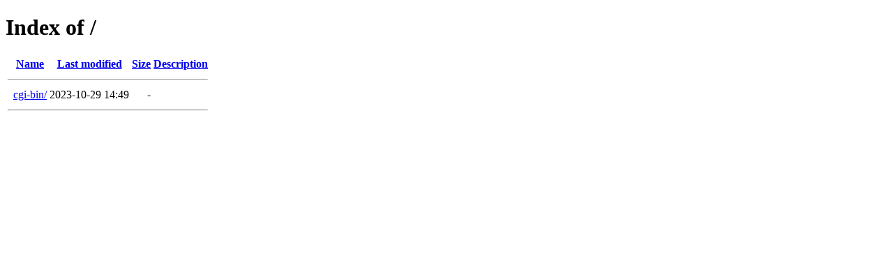

--- FILE ---
content_type: text/html;charset=ISO-8859-1
request_url: http://sg.e-franchise.services/?C=S;O=A
body_size: 658
content:
<!DOCTYPE HTML PUBLIC "-//W3C//DTD HTML 4.01//EN" "http://www.w3.org/TR/html4/strict.dtd">
<html>
 <head>
  <title>Index of /</title>
 </head>
 <body>
<h1>Index of /</h1>
  <table>
   <tr><th valign="top">&nbsp;</th><th><a href="?C=N;O=A">Name</a></th><th><a href="?C=M;O=A">Last modified</a></th><th><a href="?C=S;O=D">Size</a></th><th><a href="?C=D;O=A">Description</a></th></tr>
   <tr><th colspan="5"><hr></th></tr>
<tr><td valign="top">&nbsp;</td><td><a href="cgi-bin/">cgi-bin/</a>               </td><td align="right">2023-10-29 14:49  </td><td align="right">  - </td><td>&nbsp;</td></tr>
   <tr><th colspan="5"><hr></th></tr>
</table>
</body></html>
